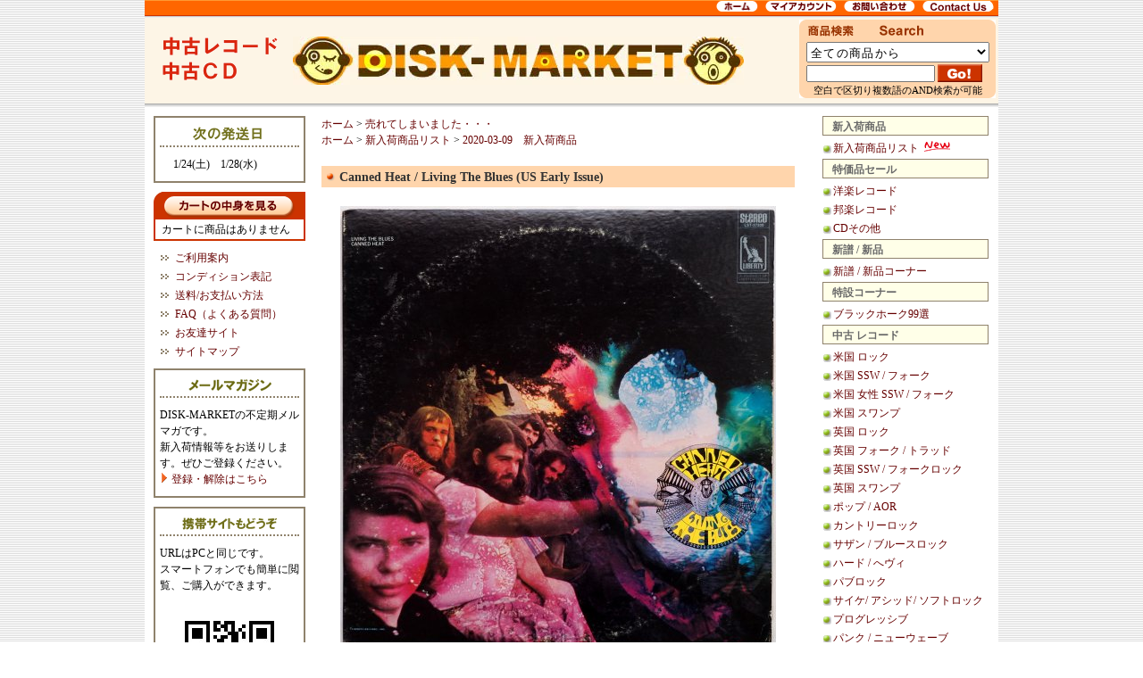

--- FILE ---
content_type: text/html; charset=EUC-JP
request_url: https://www.disk-market.com/?pid=149209876
body_size: 15187
content:
<!DOCTYPE html PUBLIC "-//W3C//DTD XHTML 1.0 Transitional//EN" "http://www.w3.org/TR/xhtml1/DTD/xhtml1-transitional.dtd">
<html xmlns:og="http://ogp.me/ns#" xmlns:fb="http://www.facebook.com/2008/fbml" xmlns:mixi="http://mixi-platform.com/ns#" xmlns="http://www.w3.org/1999/xhtml" xml:lang="ja" lang="ja" dir="ltr">
<head>
<meta http-equiv="content-type" content="text/html; charset=euc-jp" />
<meta http-equiv="X-UA-Compatible" content="IE=edge,chrome=1" />
<title>Canned Heat / Living The Blues (US Early Issue) - 中古レコード・中古CDのDISK-MARKET/中古盤 廃盤 レア盤</title>
<meta name="Keywords" content="Canned Heat / Living The Blues (US Early Issue),中古盤,中古レコード,中古CD,廃盤,レア盤,LP,CD,アナログ,ディスク,レコード,コレクター,トラッド,通販,サイケ,プログレ,ロック,フォーク,TRAD,ブリティッシュフォーク,PSYCHE" />
<meta name="Description" content="2LP ： B+ / A / RW ： キャンド・ヒートの2枚組3作目「リヴィング・ザ・ブルース」。キャンドの代表曲、みんな大好きアル・ウィルソンの「ゴーイン・アップ・ザ・カントリー」収録。2枚目は両面1曲の強力ライヴ。オリジナル米国盤、レインボウCAPITOLの初期プレス美品。" />
<meta name="Author" content="" />
<meta name="Copyright" content="JUMP-PROJECT" />
<meta http-equiv="content-style-type" content="text/css" />
<meta http-equiv="content-script-type" content="text/javascript" />
<link rel="stylesheet" href="https://img06.shop-pro.jp/PA01017/203/css/30/index.css?cmsp_timestamp=20260121124231" type="text/css" />

<link rel="alternate" type="application/rss+xml" title="rss" href="https://www.disk-market.com/?mode=rss" />
<link rel="alternate" media="handheld" type="text/html" href="https://www.disk-market.com/?prid=149209876" />
<link rel="shortcut icon" href="https://img06.shop-pro.jp/PA01017/203/favicon.ico?cmsp_timestamp=20260120175806" />
<script type="text/javascript" src="//ajax.googleapis.com/ajax/libs/jquery/1.7.2/jquery.min.js" ></script>
<meta property="og:title" content="Canned Heat / Living The Blues (US Early Issue) - 中古レコード・中古CDのDISK-MARKET/中古盤 廃盤 レア盤" />
<meta property="og:description" content="2LP ： B+ / A / RW ： キャンド・ヒートの2枚組3作目「リヴィング・ザ・ブルース」。キャンドの代表曲、みんな大好きアル・ウィルソンの「ゴーイン・アップ・ザ・カントリー」収録。2枚目は両面1曲の強力ライヴ。オリジナル米国盤、レインボウCAPITOLの初期プレス美品。" />
<meta property="og:url" content="https://www.disk-market.com?pid=149209876" />
<meta property="og:site_name" content="中古レコード・中古CDのDISK-MARKET/中古盤 廃盤 レア盤" />
<meta property="og:image" content="https://img06.shop-pro.jp/PA01017/203/product/149209876.jpg?cmsp_timestamp=20200309202215"/>
<script>
  var Colorme = {"page":"product","shop":{"account_id":"PA01017203","title":"\u4e2d\u53e4\u30ec\u30b3\u30fc\u30c9\u30fb\u4e2d\u53e4CD\u306eDISK-MARKET\/\u4e2d\u53e4\u76e4 \u5ec3\u76e4 \u30ec\u30a2\u76e4"},"basket":{"total_price":0,"items":[]},"customer":{"id":null},"inventory_control":"product","product":{"shop_uid":"PA01017203","id":149209876,"name":"Canned Heat \/ Living The Blues (US Early Issue)","model_number":"2L-10556","stock_num":0,"sales_price":5780,"sales_price_including_tax":5780,"variants":[],"category":{"id_big":111771,"id_small":0},"groups":[{"id":2343448}],"members_price":5780,"members_price_including_tax":5780}};

  (function() {
    function insertScriptTags() {
      var scriptTagDetails = [];
      var entry = document.getElementsByTagName('script')[0];

      scriptTagDetails.forEach(function(tagDetail) {
        var script = document.createElement('script');

        script.type = 'text/javascript';
        script.src = tagDetail.src;
        script.async = true;

        if( tagDetail.integrity ) {
          script.integrity = tagDetail.integrity;
          script.setAttribute('crossorigin', 'anonymous');
        }

        entry.parentNode.insertBefore(script, entry);
      })
    }

    window.addEventListener('load', insertScriptTags, false);
  })();
</script>
<script async src="https://zen.one/analytics.js"></script>
</head>
<body>
<meta name="colorme-acc-payload" content="?st=1&pt=10029&ut=149209876&at=PA01017203&v=20260121194347&re=&cn=00af8925477fcce82a1e6dc3a76e9a60" width="1" height="1" alt="" /><script>!function(){"use strict";Array.prototype.slice.call(document.getElementsByTagName("script")).filter((function(t){return t.src&&t.src.match(new RegExp("dist/acc-track.js$"))})).forEach((function(t){return document.body.removeChild(t)})),function t(c){var r=arguments.length>1&&void 0!==arguments[1]?arguments[1]:0;if(!(r>=c.length)){var e=document.createElement("script");e.onerror=function(){return t(c,r+1)},e.src="https://"+c[r]+"/dist/acc-track.js?rev=3",document.body.appendChild(e)}}(["acclog001.shop-pro.jp","acclog002.shop-pro.jp"])}();</script>
<div id="wrapper">
	
	
	<div id="header_menu">
		<ul>
			<li><a href="https://www.disk-market.com/"><img src="https://img.shop-pro.jp/tmpl_img/17/header_menu_home.gif" onMouseover="this.src='https://img05.shop-pro.jp/PA01017/203/etc/header_menu_home_r.gif'" onMouseout="this.src='https://img.shop-pro.jp/tmpl_img/17/header_menu_home.gif'" width="47" alt="ホーム"></a></li>
			<li><a href="https://www.disk-market.com/?mode=myaccount"><img src="https://img.shop-pro.jp/tmpl_img/17/header_menu_account.gif"  onMouseover="this.src='https://img05.shop-pro.jp/PA01017/203/etc/header_menu_account_r.gif'" onMouseout="this.src='https://img.shop-pro.jp/tmpl_img/17/header_menu_account.gif'" width="80" alt="マイアカウント"></a></li>
			<li><a href="https://rumour.shop-pro.jp/customer/inquiries/new"><img src="https://img.shop-pro.jp/tmpl_img/17/header_menu_contact.gif" onMouseover="this.src='https://img05.shop-pro.jp/PA01017/203/etc/header_menu_contact_r.gif'" onMouseout="this.src='https://img.shop-pro.jp/tmpl_img/17/header_menu_contact.gif'" width="80" alt="お問い合わせ"></a></li>
			<li><a href="https://rumour.shop-pro.jp/customer/inquiries/new"><img src="https://img05.shop-pro.jp/PA01017/203/etc/header_menu_contactus.gif" onMouseover="this.src='https://img05.shop-pro.jp/PA01017/203/etc/header_menu_contactus_r.gif'" onMouseout="this.src='https://img05.shop-pro.jp/PA01017/203/etc/header_menu_contactus.gif'" width="80" alt="Contact Us"></a></li>
		</ul>
	</div>
	
	<div id="header">
	<div class="margin">
		<div id="search">
			<div class="title"><img src="https://img.shop-pro.jp/tmpl_img/17/sp.gif" width="10" height="20" /></div>
				<form action="https://www.disk-market.com/" method="GET" />
			
				
				<input type="hidden" name="mode" value="srh" /><input type="hidden" name="sort" value="n" />
				<select name="cid" style="margin-bottom:2px;margin-top:5px;width:205px;letter-spacing:1pt;padding:2px 0px;">
					<option value="">全ての商品から</option>
										<option value="177732,0">新譜 / 新品コーナー</option>
										<option value="456968,0">レコード：米国 ロック</option>
										<option value="456971,0">レコード：米国 SSW / フォーク</option>
										<option value="456972,0">レコード：米国 女性SSW / フォーク</option>
										<option value="456973,0">レコード：米国 スワンプ</option>
										<option value="456975,0">レコード：英国 ロック</option>
										<option value="456976,0">レコード：英国 フォーク / トラッド</option>
										<option value="456977,0">レコード：英国 SSW / フォークロック</option>
										<option value="456978,0">レコード：英国 スワンプ</option>
										<option value="456979,0">レコード：ポップ / AOR</option>
										<option value="456980,0">レコード：カントリーロック</option>
										<option value="456981,0">レコード：サザン / ブルースロック</option>
										<option value="456982,0">レコード：パブロック</option>
										<option value="456983,0">レコード：ハード / ヘヴィ</option>
										<option value="456984,0">レコード：サイケ/ アシッド/ ソフトロック</option>
										<option value="456986,0">レコード：プログレッシブ</option>
										<option value="456988,0">レコード：パンク / ニューウェーブ</option>
										<option value="111527,0">レコード：ブラック</option>
										<option value="111528,0">レコード：ジャズ / フュージョン</option>
										<option value="404760,0">レコード：日本 ジャズ / フュージョン</option>
										<option value="443660,0">レコード：ヴォーカル</option>
										<option value="381214,0">レコード：イタリアン</option>
										<option value="536080,0">レコード：フレンチ</option>
										<option value="456996,0">レコード：オールディーズ / インスト</option>
										<option value="111534,0">レコード：ワールド</option>
										<option value="111535,0">レコード：日本 ロック / フォーク</option>
										<option value="451899,0">レコード：日本 ポップ</option>
										<option value="111537,0">レコード：サウンドトラック / その他</option>
										<option value="111547,0">CD：ロック / ポップ</option>
										<option value="111548,0">CD：米国 SSW / スワンプ</option>
										<option value="111549,0">CD：英国 SSW / フォーク</option>
										<option value="111550,0">CD：サイケ / プログレ</option>
										<option value="111551,0">CD：パンク / ニューウェーブ</option>
										<option value="108414,0">CD：ブラック</option>
										<option value="108415,0">CD：ジャズ</option>
										<option value="108416,0">CD：ワールド</option>
										<option value="108417,0">CD：日本 全般</option>
										<option value="289418,0">CD：クラシック</option>
										<option value="108418,0">CD：サウンドトラック / その他</option>
										<option value="104470,0">映像</option>
										<option value="104471,0">書籍 / 雑誌</option>
										<option value="104472,0">グッズ / パンフレット</option>
										<option value="111771,0">売れてしまいました・・・</option>
										<option value="321672,0">新入荷リスト倉庫</option>
									</select>
				<input type="text" name="keyword" value="" style="width:140px;vertical-align:bottom" /><input type="image" src="https://img05.shop-pro.jp/PA01017/203/etc/search_go.gif" onMouseover="this.src='https://img05.shop-pro.jp/PA01017/203/etc/search_go_r.gif'" onMouseout="this.src='https://img05.shop-pro.jp/PA01017/203/etc/search_go.gif'"alt="商品検索" class="button" align="absmiddle" />
				</form>
				<div style="font-size:95%;text-align: center">空白で区切り複数語のAND検索が可能</div>
		</div>

		<div id="title"><h1><img src="https://img.shop-pro.jp/tmpl_img/17/sp.gif" width="20" height="19"><br /><a href="./"><img src="https://img05.shop-pro.jp/PA01017/203/etc/logo3_r.gif">  <img src="https://img05.shop-pro.jp/PA01017/203/etc/logo_b.jpg" onMouseover="this.src='https://img05.shop-pro.jp/PA01017/203/etc/logo_b_r.jpg'" onMouseout="this.src='https://img05.shop-pro.jp/PA01017/203/etc/logo_b.jpg'" alt="カートの中身を見る" /></a></h1></div>
		<br class="clear" />
	</div>
	</div>
	
	
	
	
	<div id="body">
	<div class="margin">
		
		
		<div id="side1">
			<!--
			
			<div id="google_translate_element" style="margin-bottom:10px"></div><script>
			function googleTranslateElementInit() {
			  new google.translate.TranslateElement({
			    pageLanguage: 'ja',
			    multilanguagePage: true,
			    gaTrack: true,
			    gaId: 'UA-4059706-1'
			  }, 'google_translate_element');
			}
			</script><script src="//translate.google.com/translate_a/element.js?cb=googleTranslateElementInit"></script>
-->
			
			<dl id="mailmaga">
				<dt><img src="https://img05.shop-pro.jp/PA01017/203/etc/send.gif" width="90" height="16"></dt>
				<dd style="text-align: left">
				
		
　		1/24(土)　1/28(水)
					
				
					<!--
					<br /><span style="color:#CC0000"> 8/13(水)の発送は休みます</span>      
					-->
			</dl>
			
			<dl id="cart">
			
			<dt><a href="https://www.disk-market.com/cart/proxy/basket?shop_id=PA01017203&shop_domain=disk-market.com"><img src="https://img.shop-pro.jp/tmpl_img/17/cart_button.gif" onMouseover="this.src='https://img05.shop-pro.jp/PA01017/203/etc/cart_button_r.gif'" onMouseout="this.src='https://img.shop-pro.jp/tmpl_img/17/cart_button.gif'" alt="カートの中身を見る" /></a></dt>
			
			<dd>カートに商品はありません</dd>
						
			</dl>
			

			
			<dl id="list">
			
				<!--
								
				<div class="border"><img src="img/sp.gif" width="1" height="1" /></div>
				-->

												<dd><a href="https://www.disk-market.com/?mode=f2">ご利用案内</a></dd>
								<dd><a href="https://www.disk-market.com/?mode=f3">コンディション表記</a></dd>
								<dd><a href="https://www.disk-market.com/?mode=f4">送料/お支払い方法</a></dd>
								<dd><a href="https://www.disk-market.com/?mode=f5">FAQ（よくある質問）</a></dd>
												<dd><a href="https://www.disk-market.com/?mode=f7">お友達サイト</a></dd>
																<dd><a href="https://www.disk-market.com/?mode=f10">サイトマップ</a></dd>
											
			</dl>
			
			
			
			
						<dl id="mailmaga">
			<dt><img src="https://img05.shop-pro.jp/PA01017/203/etc/mailmag.gif" width="93" height="14"></dt>
			<dd>DISK-MARKETの不定期メルマガです。<br />新入荷情報等をお送りします。ぜひご登録ください。<br /><a href="https://rumour.shop-pro.jp/customer/newsletter/subscriptions/new"><img src="https://img05.shop-pro.jp/PA01017/203/etc/mark_2.gif"> 登録・解除はこちら</a></dd>
			</dl>
						
			
			
			<dl id="mailmaga">
			<dt><img src="https://img05.shop-pro.jp/PA01017/203/etc/keitai.gif" width="106" height="14"></dt>
			<dd>URLはPCと同じです。<br />スマートフォンでも簡単に閲覧、ご購入ができます。</dd>
			<dd style="text-align:center"><img src="https://img06.shop-pro.jp/PA01017/203/qrcode.jpg?cmsp_timestamp=20260120175806"></dd>
			</dl>
			
<br />
			
			<!--
 						-->
			
 

<!--			<div style="text-align:center; margin-bottom:15px;">
<script type="text/javascript">amzn_assoc_ad_type ="responsive_search_widget"; amzn_assoc_tracking_id ="diskmarket-22"; amzn_assoc_marketplace ="amazon"; amzn_assoc_region ="JP"; amzn_assoc_placement =""; amzn_assoc_search_type = "search_box";amzn_assoc_width ="120"; amzn_assoc_height ="90"; amzn_assoc_default_search_category =""; amzn_assoc_theme ="light"; amzn_assoc_bg_color ="FFFFFF"; </script><script src="//z-fe.amazon-adsystem.com/widgets/q?ServiceVersion=20070822&Operation=GetScript&ID=OneJS&WS=1&Marketplace=JP"></script>
<br /><br />
<iframe src="https://rcm-jp.amazon.co.jp/e/cm?t=diskmarket-22&o=9&p=20&l=ur1&category=music&banner=1QZ5JFC91B7NAETMWZ02&f=ifr&lt1=_blank" width="120" height="90" scrolling="no" border="0" marginwidth="0" style="border:none;" frameborder="0"></iframe>
</div>　-->


<!--
<div align="center"><a href="https://otherone.base.shop/" target="_blank">
<img border="0" width="120" height="90" alt="" src="https://img05.shop-pro.jp/PA01017/203/etc/otherone.gif?cmsp_timestamp=20200706000148" alt="Otherone"></div><br/><br/>
-->
	<!--		
<a href="https://px.a8.net/svt/ejp?a8mat=25H4A0+ZQ12Q+1UMC+601S1" target="_blank">
<img border="0" width="100" height="60" alt="" src="https://www28.a8.net/svt/bgt?aid=130129128060&wid=001&eno=01&mid=s00000008634001008000&mc=1"></a>
<img border="0" width="1" height="1" src="https://www14.a8.net/0.gif?a8mat=25H4A0+ZQ12Q+1UMC+601S1" alt=""> -->

			



		<!--	
<div align="center">
<iframe src="https://rcm-jp.amazon.co.jp/e/cm?t=diskmarket-22&o=9&p=20&l=ur1&category=music&banner=1QZ5JFC91B7NAETMWZ02&f=ifr" width="120" height="90" scrolling="no" border="0" marginwidth="0" style="border:none;" frameborder="0"></iframe>
<strong>レコードプレーヤー特集<br />
音が違う！！</strong>
<OBJECT classid="clsid:D27CDB6E-AE6D-11cf-96B8-444553540000" codebase="https://fpdownload.macromedia.com/get/flashplayer/current/swflash.cab" id="Player_1b2f60c2-1e7c-4081-9f13-624ec7885c8c"  WIDTH="160px" HEIGHT="600px"> <PARAM NAME="movie" VALUE="https://ws.amazon.co.jp/widgets/q?rt=tf_ssw&ServiceVersion=20070822&MarketPlace=JP&ID=V20070822%2FJP%2Fdiskmarket-22%2F8003%2F1b2f60c2-1e7c-4081-9f13-624ec7885c8c&Operation=GetDisplayTemplate"><PARAM NAME="quality" VALUE="high"><PARAM NAME="bgcolor" VALUE="#FFFFFF"><PARAM NAME="allowscriptaccess" VALUE="always"><embed src="https://ws.amazon.co.jp/widgets/q?rt=tf_ssw&ServiceVersion=20070822&MarketPlace=JP&ID=V20070822%2FJP%2Fdiskmarket-22%2F8003%2F1b2f60c2-1e7c-4081-9f13-624ec7885c8c&Operation=GetDisplayTemplate" id="Player_1b2f60c2-1e7c-4081-9f13-624ec7885c8c" quality="high" bgcolor="#ffffff" name="Player_1b2f60c2-1e7c-4081-9f13-624ec7885c8c" allowscriptaccess="always"  type="application/x-shockwave-flash" align="middle" height="600px" width="160px"></embed></OBJECT> <NOSCRIPT><A HREF="https://ws.amazon.co.jp/widgets/q?rt=tf_ssw&ServiceVersion=20070822&MarketPlace=JP&ID=V20070822%2FJP%2Fdiskmarket-22%2F8003%2F1b2f60c2-1e7c-4081-9f13-624ec7885c8c&Operation=NoScript">Amazon.co.jp ウィジェット</A></NOSCRIPT>
</div>
			-->


<br /><br /><br /><br /><br /><br /><br /><br /><br /><br /><br /><br /><br />

<!--
<a href="https://www.jump-project.com" target="_blank"><img src="https://img06.shop-pro.jp/PA01017/203/etc/jumpdm_logo2.gif?cmsp_timestamp=20220302225238"></a>
-->

<br />
			
			<div id="feed">
				<a href="https://www.disk-market.com/?mode=rss"><img src="https://img.shop-pro.jp/tmpl_img/17/rss.gif"></a><a href="https://www.disk-market.com/?mode=atom"><img src="https://img.shop-pro.jp/tmpl_img/17/atom.gif"></a>
		</div>

			
		</div>
		


		
		<div id="side2">

			
			<div id="grayzone">
			<dl style="padding-bottom:8px">	
				
				<dt>新入荷商品</dt>
					<dd><a href="?mode=grp&gid=287504">新入荷商品リスト
				
									
							<img src="img/new/icons13.gif">
								
	</a>
					</a></dd>
				<dt>特価品セール
<!--
					<img src="img/new/icons13.gif"></dt>
-->
				<dd><a href="?mode=grp&gid=2349269">洋楽レコード</a></dd>
					<dd><a href="?mode=grp&gid=2349271">邦楽レコード</a></dd>
					<dd><a href="?mode=grp&gid=2349275">CDその他</a></dd>
				<dt>新譜 / 新品</dt>
					<dd><a href="?mode=cate&cbid=177732&csid=0">新譜 / 新品コーナー</a></dd>
				<dt>特設コーナー</dt>
					<dd><a href="?mode=grp&gid=10508">ブラックホーク99選</a></dd>
				<dt>中古 レコード</dt>
					<dd><a href="?mode=cate&cbid=456968&csid=0">米国 ロック</a></dd>
					<dd><a href="?mode=cate&cbid=456971&csid=0">米国 SSW / フォーク</a></dd>
					<dd><a href="?mode=cate&cbid=456972&csid=0">米国 女性 SSW / フォーク</a></dd>
					<dd><a href="?mode=cate&cbid=456973&csid=0">米国 スワンプ</a></dd>
					<dd><a href="?mode=cate&cbid=456975&csid=0">英国 ロック</a></dd>
					<dd><a href="?mode=cate&cbid=456976&csid=0">英国 フォーク / トラッド</a></dd>
					<dd><a href="?mode=cate&cbid=456977&csid=0">英国 SSW / フォークロック</a></dd>
					<dd><a href="?mode=cate&cbid=456978&csid=0">英国 スワンプ</a></dd>
					<dd><a href="?mode=cate&cbid=456979&csid=0">ポップ / AOR</a></dd>
					<dd><a href="?mode=cate&cbid=456980&csid=0">カントリーロック</a></dd>
					<dd><a href="?mode=cate&cbid=456981&csid=0">サザン / ブルースロック</a></dd>
					<dd><a href="?mode=cate&cbid=456983&csid=0">ハード / へヴィ</a></dd>
					<dd><a href="?mode=cate&cbid=456982&csid=0">パブロック</a></dd>
					<dd><a href="?mode=cate&cbid=456984&csid=0">サイケ/ アシッド/ ソフトロック</a></dd>
					<dd><a href="?mode=cate&cbid=456986&csid=0">プログレッシブ</a></dd>
					<dd><a href="?mode=cate&cbid=456988&csid=0">パンク / ニューウェーブ</a></dd>
					<dd><a href="?mode=cate&cbid=111527&csid=0">ブラック</a></dd>
					<dd><a href="?mode=cate&cbid=111528&csid=0">ジャズ / フュージョン</a></dd>
					<dd><a href="?mode=cate&cbid=404760&csid=0">日本 ジャズ / フュージョン</a></dd>
					<dd><a href="?mode=cate&cbid=443660&csid=0">ヴォーカル</a></dd>
					<dd><a href="?mode=cate&cbid=381214&csid=0">イタリアン / カンツォーネ</a></dd>
					<dd><a href="?mode=cate&cbid=536080&csid=0">フレンチ / シャンソン</a></dd>
					<dd><a href="?mode=cate&cbid=456996&csid=0">オールディーズ / インスト</a></dd>
					<dd><a href="?mode=cate&cbid=111534&csid=0">ワールド / レゲエ</a></dd>
					<dd><a href="?mode=cate&cbid=451899&csid=0">日本 ポップ</a></dd>
					<dd><a href="?mode=cate&cbid=111535&csid=0">日本 ロック / フォーク</a></dd>
					<dd><a href="?mode=cate&cbid=111537&csid=0">サウンドトラック / その他</a></dd>
				<dt>中古 ＣＤ</dt>
					<dd><a href="?mode=cate&cbid=111547&csid=0">ロック / ポップ</a></dd>
					<dd><a href="?mode=cate&cbid=111548&csid=0">米国 SSW/ スワンプ</a></dd>
					<dd><a href="?mode=cate&cbid=111549&csid=0">英国 SSW / フォーク</a></dd>
					<dd><a href="?mode=cate&cbid=111550&csid=0">サイケ / プログレ</a></dd>
					<dd><a href="?mode=cate&cbid=111551&csid=0">パンク /  ニューウェーブ</a></dd>
					<dd><a href="?mode=cate&cbid=108414&csid=0">ブラック</a></dd>
					<dd><a href="?mode=cate&cbid=108415&csid=0">ジャズ</a></dd>
					<dd><a href="?mode=cate&cbid=108416&csid=0">ワールド / レゲエ</a></dd>
					<dd><a href="?mode=cate&cbid=108417&csid=0">日本 全般</a></dd>
					<dd><a href="?mode=cate&cbid=289418&csid=0">クラシック</a></dd>
					<dd><a href="?mode=cate&cbid=108418&csid=0">サウンドトラック / その他</a></dd>
				<dt>その他</dt>
					<dd><a href="?mode=cate&cbid=104470&csid=0">映像</a></dd>
					<dd><a href="?mode=cate&cbid=104471&csid=0">書籍 / 雑誌</a></dd>
					<dd><a href="?mode=cate&cbid=104472&csid=0">グッズ / パンフレット</a></dd>
				<dt>アーカイブス</dt>
					<dd><a href="?mode=cate&cbid=111771&csid=0">売れてしまいました・・・</a></dd>
					<dd><a href="?mode=grp&gid=287504">新入荷リスト倉庫</a></dd>
					<dd><a href="?mode=cate&cbid=321672&csid=0">新入荷リスト 2011年以前</a></dd>
 
			 
				<!-- 
				<dd><a href="https://www.disk-market.com/?mode=cate&cbid=177732&csid=0">新譜 / 新品コーナー</a></dd>
				<dd><a href="https://www.disk-market.com/?mode=cate&cbid=456968&csid=0">レコード：米国 ロック</a></dd>
				<dd><a href="https://www.disk-market.com/?mode=cate&cbid=456971&csid=0">レコード：米国 SSW / フォーク</a></dd>
				<dd><a href="https://www.disk-market.com/?mode=cate&cbid=456972&csid=0">レコード：米国 女性SSW / フォーク</a></dd>
				<dd><a href="https://www.disk-market.com/?mode=cate&cbid=456973&csid=0">レコード：米国 スワンプ</a></dd>
				<dd><a href="https://www.disk-market.com/?mode=cate&cbid=456975&csid=0">レコード：英国 ロック</a></dd>
				<dd><a href="https://www.disk-market.com/?mode=cate&cbid=456976&csid=0">レコード：英国 フォーク / トラッド</a></dd>
				<dd><a href="https://www.disk-market.com/?mode=cate&cbid=456977&csid=0">レコード：英国 SSW / フォークロック</a></dd>
				<dd><a href="https://www.disk-market.com/?mode=cate&cbid=456978&csid=0">レコード：英国 スワンプ</a></dd>
				<dd><a href="https://www.disk-market.com/?mode=cate&cbid=456979&csid=0">レコード：ポップ / AOR</a></dd>
				<dd><a href="https://www.disk-market.com/?mode=cate&cbid=456980&csid=0">レコード：カントリーロック</a></dd>
				<dd><a href="https://www.disk-market.com/?mode=cate&cbid=456981&csid=0">レコード：サザン / ブルースロック</a></dd>
				<dd><a href="https://www.disk-market.com/?mode=cate&cbid=456982&csid=0">レコード：パブロック</a></dd>
				<dd><a href="https://www.disk-market.com/?mode=cate&cbid=456983&csid=0">レコード：ハード / ヘヴィ</a></dd>
				<dd><a href="https://www.disk-market.com/?mode=cate&cbid=456984&csid=0">レコード：サイケ/ アシッド/ ソフトロック</a></dd>
				<dd><a href="https://www.disk-market.com/?mode=cate&cbid=456986&csid=0">レコード：プログレッシブ</a></dd>
				<dd><a href="https://www.disk-market.com/?mode=cate&cbid=456988&csid=0">レコード：パンク / ニューウェーブ</a></dd>
				<dd><a href="https://www.disk-market.com/?mode=cate&cbid=111527&csid=0">レコード：ブラック</a></dd>
				<dd><a href="https://www.disk-market.com/?mode=cate&cbid=111528&csid=0">レコード：ジャズ / フュージョン</a></dd>
				<dd><a href="https://www.disk-market.com/?mode=cate&cbid=404760&csid=0">レコード：日本 ジャズ / フュージョン</a></dd>
				<dd><a href="https://www.disk-market.com/?mode=cate&cbid=443660&csid=0">レコード：ヴォーカル</a></dd>
				<dd><a href="https://www.disk-market.com/?mode=cate&cbid=381214&csid=0">レコード：イタリアン</a></dd>
				<dd><a href="https://www.disk-market.com/?mode=cate&cbid=536080&csid=0">レコード：フレンチ</a></dd>
				<dd><a href="https://www.disk-market.com/?mode=cate&cbid=456996&csid=0">レコード：オールディーズ / インスト</a></dd>
				<dd><a href="https://www.disk-market.com/?mode=cate&cbid=111534&csid=0">レコード：ワールド</a></dd>
				<dd><a href="https://www.disk-market.com/?mode=cate&cbid=111535&csid=0">レコード：日本 ロック / フォーク</a></dd>
				<dd><a href="https://www.disk-market.com/?mode=cate&cbid=451899&csid=0">レコード：日本 ポップ</a></dd>
				<dd><a href="https://www.disk-market.com/?mode=cate&cbid=111537&csid=0">レコード：サウンドトラック / その他</a></dd>
				<dd><a href="https://www.disk-market.com/?mode=cate&cbid=111547&csid=0">CD：ロック / ポップ</a></dd>
				<dd><a href="https://www.disk-market.com/?mode=cate&cbid=111548&csid=0">CD：米国 SSW / スワンプ</a></dd>
				<dd><a href="https://www.disk-market.com/?mode=cate&cbid=111549&csid=0">CD：英国 SSW / フォーク</a></dd>
				<dd><a href="https://www.disk-market.com/?mode=cate&cbid=111550&csid=0">CD：サイケ / プログレ</a></dd>
				<dd><a href="https://www.disk-market.com/?mode=cate&cbid=111551&csid=0">CD：パンク / ニューウェーブ</a></dd>
				<dd><a href="https://www.disk-market.com/?mode=cate&cbid=108414&csid=0">CD：ブラック</a></dd>
				<dd><a href="https://www.disk-market.com/?mode=cate&cbid=108415&csid=0">CD：ジャズ</a></dd>
				<dd><a href="https://www.disk-market.com/?mode=cate&cbid=108416&csid=0">CD：ワールド</a></dd>
				<dd><a href="https://www.disk-market.com/?mode=cate&cbid=108417&csid=0">CD：日本 全般</a></dd>
				<dd><a href="https://www.disk-market.com/?mode=cate&cbid=289418&csid=0">CD：クラシック</a></dd>
				<dd><a href="https://www.disk-market.com/?mode=cate&cbid=108418&csid=0">CD：サウンドトラック / その他</a></dd>
				<dd><a href="https://www.disk-market.com/?mode=cate&cbid=104470&csid=0">映像</a></dd>
				<dd><a href="https://www.disk-market.com/?mode=cate&cbid=104471&csid=0">書籍 / 雑誌</a></dd>
				<dd><a href="https://www.disk-market.com/?mode=cate&cbid=104472&csid=0">グッズ / パンフレット</a></dd>
				<dd><a href="https://www.disk-market.com/?mode=cate&cbid=111771&csid=0">売れてしまいました・・・</a></dd>
				<dd><a href="https://www.disk-market.com/?mode=cate&cbid=321672&csid=0">新入荷リスト倉庫</a></dd>
								-->
			 
			 
			<!--
			 
			<dd id="group-list" style="background-image:none;"><br /></dd> 
			<dd class="group-list-link"> 
			<a href="https://www.disk-market.com/?mode=grp&gid=287504">新入荷商品リスト</a> 
			</dd> 
			 
			 
			<dd class="group-list-link"> 
			<a href="https://www.disk-market.com/?mode=grp&gid=2349268">特価品セール</a> 
			</dd> 
			 
			 
			<dd class="group-list-link"> 
			<a href="https://www.disk-market.com/?mode=grp&gid=10508">特設コーナー ブラックホーク99選</a> 
			</dd> 
			 
			--> 
			 

			</dl>
			</div>
			
			<div class="banner">
				<div class="bannerimg"><a href="?pid=178095984"><img src="https://img06.shop-pro.jp/PA01017/203/product/178095984_th.jpg?cmsp_timestamp=20231112092816" width="100" /></a></div>
				<a href="?pid=178095984"><span style="font-weight:bold;">辻村マリナ / 頬風 ほおかぜ </span></a><br/>辻村マリナ沖縄録音の3作目「頬風」。ナチュラルなヴォーカルに三線の音色も効果的で、元気が生まれて安らげる作品。超強力推薦盤！<br/>
			</div>
			<div class="banner">
				<div class="bannerimg"><a href="?pid=166939317"><img src="https://img06.shop-pro.jp/PA01017/203/product/166939317_th.jpg?cmsp_timestamp=20220228124921" width="100" /></a></div>
				<a href="?pid=166939317"><span style="font-weight:bold;">成田ヒロシ／いつもはじめて</span></a><br/>ポエトリー・ミュージック4作目。フォーク、ロック、ジャズ、ダブ、アヴァンギャルドの坩堝。リピート性／中毒性の高い作品です。超強力推薦盤！<br/>
			</div>
			<div class="banner">
				<div class="bannerimg"><a href="?pid=166939318"><img src="https://img06.shop-pro.jp/PA01017/203/product/166939318_th.jpg?cmsp_timestamp=20220228124923" width="100" /></a></div>
				<a href="?pid=166939318"><span style="font-weight:bold;">成田ヒロシ / 夜に帰る</span></a><br/>ポエトリー・ミュージック3作目。夜、闇、孤独、祈り、希望、夢のイメージが重層的にからまりあって感動を呼び起こします。静謐でとても美しいアルバム。<br/>
			</div>
<div class="banner">
				<div class="bannerimg"><a href="?pid=102980467"><img src="https://disk-market2.sakura.ne.jp/jk/1C-00984.jpg" width="100" /></a></div>
			<a href="?pid=102980467"><span style="font-weight:bold;">Oharu Unity / Oharu Unity Live Rasen no Shelter</span></a><br />●チナ・キャッツのヴォーカル、オハルを中心としたプロジェクト！最新ライブ2枚組!!【限定販売】<br />
<!--
	<img src="https://img05.shop-pro.jp/PA01017/203/etc/mark_2.gif"><a href="https://www.chinacats.net/" target="_blank"><span style="font-weight:bold;"> China Cats HP</span></a>
-->
			</div>

			<div class="banner">
				<div class="bannerimg"><a href="?pid=33344926"><img src="https://disk-market2.sakura.ne.jp/jk/40-00007.jpg" width="100" /></a></div>
			<a href="?pid=33344926"><span style="font-weight:bold;">China Cats Trips Band / kotohogi </span></a><br />●多彩なゲストを迎えたスタジオレコーディング最新アルバム！<br />
<!--
				<img src="https://img05.shop-pro.jp/PA01017/203/etc/mark_2.gif"><a href="https://www.chinacats.net/" target="_blank"><span style="font-weight:bold;"> China Cats HP</span></a>
-->
			</div>
<!--
		<div class="banner">
				<div class="bannerimg"><a href="https://www.disk-market.com/?pid=39806375"><img src="https://www.proaudioinfo.com/disk-market/jk/4C-00007.jpg" width="100" /></a></div>
			<a href="https://www.disk-market.com/?pid=39806375"><span style="font-weight:bold;">a harvest garden (藤原聡子）/ 昨日より若く </span></a><br />岡井大二（四人囃子）のプロデュースによる2ndアルバム。アコースティック・サウンドをベースにいつまでもいつまでも、そばに置いておきたい歌声･･･<br />			
			</div>
-->
		</div>
		
		
		
		
		<div id="main">
		<form name="product_form" method="post" action="https://www.disk-market.com/cart/proxy/basket/items/add">
	
	
	<div class="pankuzu">
		<a href="./">ホーム</a> &gt; <a href='?mode=cate&cbid=111771&csid=0'>売れてしまいました・・・</a>		<br />
			<a href="./">ホーム</a>
							<span class="txt-f10"> &gt; </span> <a href="https://www.disk-market.com/?mode=grp&gid=287504">新入荷商品リスト</a>
							<span class="txt-f10"> &gt; </span> <a href="https://www.disk-market.com/?mode=grp&gid=2343448">2020-03-09　新入荷商品</a>
					<br />
			</div>
	
	
	<div class="product_title">Canned Heat / Living The Blues (US Early Issue)</div>
	
	<table class="box" cellpadding="0" cellspacing="0" border="0">
	<tr>
	<td>
		<div class="detail">
						<div class="detail_img">
				
				<img src="https://disk-market2.sakura.ne.jp/jk/2L-10556.jpg" class="mainimg" />				
			</div>
			
			
			<table class="spec" border="0" cellpadding="0" cellspacing="1">
			
			<tr>
			<th>管理番号</th>
			<td>2L-10556</td><th>商品ID</th><td>149209876</td>
			</tr>
						
						
						
			<tr>
			<th>在庫数</th>
			<td colspan="3" ><font color="#0033FF"><strong>SOLD OUT</strong></font></td>
			</tr>
						
			
						
			</table>
			
			
						<br class="clear" />
			
			<p id="sk_link_other"><a href="https://www.disk-market.com/?mode=sk">&raquo;&nbsp;特定商取引法に基づく表記 (返品など)</a></p>

<div class="explain"><img src="https://img05.shop-pro.jp/PA01017/203/etc/mark_3.gif"> その他の画像：クリックして拡大画像が見られます</div>
			
			
				<a target="_blank" href="https://disk-market2.sakura.ne.jp/jk/2L-10556a.jpg"><img src="https://disk-market2.sakura.ne.jp/jk/2L-10556a.jpg" class="thumnail border" /></a>
								<a target="_blank" href="https://disk-market2.sakura.ne.jp/jk/2L-10556b.jpg"><img src="https://disk-market2.sakura.ne.jp/jk/2L-10556b.jpg" class="thumnail border" /></a>
								<a target="_blank" href="https://disk-market2.sakura.ne.jp/jk/2L-10556c.jpg"><img src="https://disk-market2.sakura.ne.jp/jk/2L-10556c.jpg" class="thumnail border" /></a>
																															


			
<br /><br />
			<div class="blueexplain">2L-10556 - Canned Heat / Living The Blues (US Early Issue) - Sold Out</div>
			
			<div class="explain"><strong>コンディション違い、仕様違いの同タイトル盤があるかもしれません。アーティスト名等で検索してみてください。</strong></div><br />
<div class="redbold">この商品は売り切れですが、再入荷している場合もございます。<br />アーティスト名等で検索してみてください。</div>						
			
			<div class="explain">*** 2LP ： USA 1968 / Liberty / LST 27200 ***<br />
■　コンディション　■<br />
B+ / A / RW<br />
ジャケット：四隅薄スレ。下辺軽いスレ、上辺と背表紙はまずまず。表裏は軽いリングウェア。中面はとてもきれい。全体にA-寄りのしっかりとした良品です。<br />
ディスク：レーベルは4面ともヒゲ無し。盤面はほとんど使用感のない美品です。<br />
リバティのカンパニー内袋付属。<br />
<br />
キャンド・ヒートの3作目「リヴィング・ザ・ブルース」。2枚組の大作です。<br />
キャンドの代表曲、みんな大好きアル・ウィルソンの「ゴーイン・アップ・ザ・カントリー」収録。27歳で夭逝した天才Alan "Blind Owl" Wilson。いかにも鍛えあげられたという感じのボブ・ハイトの迫力あるヴォーカルとは対照的な、脱力系というかひょうひょうとした味わいのあるヴォーカルを聴かせるアル・ウィルソンは、グループの貴重なオリジナル楽曲を多く提供してきました。ここでも2曲彼のオリジナルが収められていて素敵なヴォーカルを披露してくれます。私はこの人の大ファンで、ぜひシンガー・ソングライターとしてのソロ作を作ってほしかったなぁとつくづく思いますね。<br />
2枚目は両面1曲の強力ライヴです。<br />
68年という最良の年に生まれたブルース、ロック、サイケの大名盤。個人的に死ぬほど好きなアルバム。<br />
キャンドを聴いたことがないという人はこの機会にぜひ！<br />
<br />
オリジナル米国盤、レインボウCAPITOLの初期プレス。美品です。内袋もぴんとしており、おそらくはほとんど聴かれていないものと思います。<br />
<br />
<iframe src="https://www.youtube.com/embed/HKaO9aLDYtc?list=OLAK5uy_mz6rEMwUy1LlKIDWjoKUzs1WJbtEHjriQ" frameborder="0" allow="accelerometer; autoplay; encrypted-media; gyroscope; picture-in-picture" allowfullscreen></iframe><br />
<br />
<iframe src="https://www.youtube.com/embed/MTsmDeXVmrE?list=OLAK5uy_mz6rEMwUy1LlKIDWjoKUzs1WJbtEHjriQ" frameborder="0" allow="accelerometer; autoplay; encrypted-media; gyroscope; picture-in-picture" allowfullscreen></iframe><br />
<br />
<iframe src="https://www.youtube.com/embed/wMeYOhD5kFQ?list=OLAK5uy_mz6rEMwUy1LlKIDWjoKUzs1WJbtEHjriQ" frameborder="0" allow="accelerometer; autoplay; encrypted-media; gyroscope; picture-in-picture" allowfullscreen></iframe><br />
<br />
<iframe src="https://www.youtube.com/embed/hYO9fzsS_AM?list=OLAK5uy_mz6rEMwUy1LlKIDWjoKUzs1WJbtEHjriQ" frameborder="0" allow="accelerometer; autoplay; encrypted-media; gyroscope; picture-in-picture" allowfullscreen></iframe><br />
<br />
[A]<br />
Pony Blues (Charley Patton) 3:48<br />
My Mistake (Alan Wilson) 3:22<br />
Sandy's Blues (Bob Hite) 6:46<br />
Going Up the Country (Wilson) 2:50<br />
Walking by Myself (Jimmy Rogers) 2:29<br />
Boogie Music (L.T. Tatman III) 3:00<br />
Farrell Blues (1929 recording by Henry Sims) - 0:15<br />
[B]<br />
One Kind Favor (Tatman) 4:44<br />
Parthenogenesis (Canned Heat) 19:57<br />
    I Nebulosity<br />
    II Rollin' and Tumblin'<br />
    III Five Owls<br />
    IV Bear Wires<br />
    V Snooky Flowers<br />
    VI Sunflower Power<br />
    VII Raga Kafi<br />
    VII Icebag<br />
    IX Childhood's End<br />
[C]<br />
Refried Boogie (Part I) (Canned Heat) (Recorded Live) 20:10<br />
[D]<br />
Refried Boogie (Part II) (Canned Heat) (Recorded Live) - 20:50<br />
<br />
Bob Hite vocals<br />
Alan Wilson slide guitar, vocals, harmonica<br />
Henry Vestine lead guitar<br />
Larry Taylor bass<br />
Adolfo de la Parra drums<br />
<br />
Dr. John - Horn Arrangements, Piano (track 6)<br />
Miles Grayson - Horn Arrangements (track 3)<br />
Jim Horn - Flute (track 4)<br />
Joe Sample - Piano (track 3)<br />
<br />
Rich Moore - Engineer<br />
Ivan Fisher - Assistant Engineer<br />
Skip Taylor - Producer<br />
Canned Heat - Producer<br />
<br />
<br />
</div>
			
			<br />					
			<div class="explain">

<br />
			
				※ご注文商品の発送は、毎週水曜日、土曜日に行っています。<br />
				<!--
				<br /><span style="color:#CC0000"><strong>★年末は12月27日(土)最終発送、年始は1月7日(水)からの発送です。休み中も注文は常時お受けしますが、メール対応等はできませんのでご了承ください。</strong></span><br />
				-->
				<br />※コンディション表記は、「ジャケット / 盤質」の順になっております。<br />
                            <br /><strong>★ご注文受付のメールが届かない場合</strong><br />
ご注文後通常は数分以内に「ご注文ありがとうございます」という自動メールが届きます。このメールが届かない場合はサイトの<img src="https://img05.shop-pro.jp/PA01017/203/etc/mark_2.gif"><a href="https://rumour.shop-pro.jp/customer/inquiries/new">お問い合わせ</a>からお電話番号を添えてその旨ご連絡ください。<br />ご登録いただいたメールアドレスの入力間違いか、受信拒否設定をされていることが原因のことが多いです。<br />
またまれにスマートフォンのキャリアメール（docomo.ne.jp, ezweb.ne.jp, softbank.ne.jp等）宛のメールが届かないことがあります。
<br /><br />
			</div>	
			<div class="overseasexplain">Overseas visitors, we welcome you! If there are any interesting item to you, please feel free to contact us clicking upper right [Contact Us] button.<br />We accept Paypal. Your want list is welcome especially for Japanese press.</div>

		

	

	
	
	
			<div class="etc">
				<a href="https://rumour.shop-pro.jp/customer/products/149209876/inquiries/new" /><img src="https://img.shop-pro.jp/tmpl_img/17/detail_inq.gif" alt="この商品について問合わせる" /></a><a href="mailto:?subject=%E3%80%90%E4%B8%AD%E5%8F%A4%E3%83%AC%E3%82%B3%E3%83%BC%E3%83%89%E3%83%BB%E4%B8%AD%E5%8F%A4CD%E3%81%AEDISK-MARKET%2F%E4%B8%AD%E5%8F%A4%E7%9B%A4%20%E5%BB%83%E7%9B%A4%20%E3%83%AC%E3%82%A2%E7%9B%A4%E3%80%91%E3%81%AE%E3%80%8CCanned%20Heat%20%2F%20Living%20The%20Blues%20%28US%20Early%20Issue%29%E3%80%8D%E3%81%8C%E3%81%8A%E3%81%99%E3%81%99%E3%82%81%E3%81%A7%E3%81%99%EF%BC%81&body=%0D%0A%0D%0A%E2%96%A0%E5%95%86%E5%93%81%E3%80%8CCanned%20Heat%20%2F%20Living%20The%20Blues%20%28US%20Early%20Issue%29%E3%80%8D%E3%81%AEURL%0D%0Ahttps%3A%2F%2Fwww.disk-market.com%2F%3Fpid%3D149209876%0D%0A%0D%0A%E2%96%A0%E3%82%B7%E3%83%A7%E3%83%83%E3%83%97%E3%81%AEURL%0Ahttps%3A%2F%2Fwww.disk-market.com%2F" /><img src="https://img.shop-pro.jp/tmpl_img/17/detail_teach.gif" alt="この商品を友達に教える" /></a><a href="https://www.disk-market.com/?mode=cate&cbid=111771&csid=0"><img src="https://img.shop-pro.jp/tmpl_img/17/detail_keep.gif" alt="買い物を続ける" /></a>
			</div>
		
		</div>
	</td>
	</tr>
	</table>
	

	
	
		
	
	<input type="hidden" name="user_hash" value="0b9540bc5584049a44764c1254b7eb43"><input type="hidden" name="members_hash" value="0b9540bc5584049a44764c1254b7eb43"><input type="hidden" name="shop_id" value="PA01017203"><input type="hidden" name="product_id" value="149209876"><input type="hidden" name="members_id" value=""><input type="hidden" name="back_url" value="https://www.disk-market.com/?pid=149209876"><input type="hidden" name="needs_basket_token" value="1"><input type="hidden" name="reference_token" value="b1f1f72f0d0048c8a3256a4929b0480d"><input type="hidden" name="shop_domain" value="disk-market.com">
</form>





		</div>
		
		<br class="clear" />
		
	</div>
	</div>
	
	
	
	<div id="footer">
		<div id="footer_menu">
	<a href="https://www.disk-market.com/?mode=sk">特定商取引法に基づく表記</a> ｜ 
	<!-- <a href="https://www.disk-market.com/?mode=sk#payment">支払い方法について</a> ｜ 
	<a href="https://www.disk-market.com/?mode=sk#delivery">配送方法･送料について</a> ｜ --> 
	<a href="https://www.disk-market.com/?mode=privacy">プライバシーポリシー</a></div>
		<address>(C) 2023 DISK MARKET Co.,ltd</address>
	</div>
	
</div>


<script type="text/javascript">
var gaJsHost = (("https:" == document.location.protocol) ? "https://ssl." : "https://www.");
document.write(unescape("%3Cscript src='" + gaJsHost + "google-analytics.com/ga.js' type='text/javascript'%3E%3C/script%3E"));
</script>
<script type="text/javascript">
var pageTracker = _gat._getTracker("UA-4059706-1");
pageTracker._initData();
pageTracker._trackPageview();
</script>

<link rel="stylesheet" href="css/amazon-pay-buy-now.css?20260107">

<div id="amazon-pay-buy-now-modal" class="amazon-pay-buy-now-modal-layout amazon_pay_buy_now_modal cart_modal__close amazonpay">
  <div class="amazon-pay-buy-now-modal-layout__container not_bubbling">
    <label class="cart_modal__close amazon-pay-buy-now-modal-layout__close-icon"></label>
    <p class="amazon-pay-buy-now-modal-layout__heading">
      こちらの商品が<br class="sp-br">カートに入りました
    </p>
    <div class="amazon-pay-buy-now-item">
              <div class="amazon-pay-buy-now-item__image"><img src="https://img06.shop-pro.jp/PA01017/203/product/149209876.jpg?cmsp_timestamp=20200309202215" alt="Canned Heat / Living The Blues (US Early Issue)" /></div>
            <p class="amazon-pay-buy-now-item__name">Canned Heat / Living The Blues (US Early Issue)</p>
    </div>
    <div class="amazon-pay-buy-now-modal-layout__action">
      <a class="amazon-pay-buy-now-button" href="/cart/">かごの中身を見る</a>
      <div class="amazon-pay-buy-now-button-unit">
        <p class="amazon-pay-buy-now-button-unit__text">または、今すぐ購入</p>
        <div id="AmazonPayButton"></div>
      </div>
      <p class="cart_modal__close amazon-pay-buy-now-text-link">ショッピングを続ける</p>
    </div>
  </div>
</div>

<div id="amazon-pay-buy-now-error-modal" class="amazon-pay-buy-now-modal-layout amazon_pay_buy_now_error_modal cart_in_error__close">
  <div class="amazon-pay-buy-now-modal-layout__container not_bubbling">
    <label class="cart_in_error__close amazon-pay-buy-now-modal-layout__close-icon"></label>
    <p class="amazon-pay-buy-now-modal-layout__heading amazon_pay_buy_now_error_message cart_in_error_modal__heading"></p>
    <div class="amazon-pay-buy-now-modal-layout__action">
      <button class="cart_in_error__close amazon-pay-buy-now-button">ショッピングを続ける</button>
    </div>
  </div>
</div>

<div id="amazon-pay-buy-now-processing-modal" class="amazon-pay-buy-now-modal-layout amazon_pay_buy_now_processing_modal">
  <div class="amazon-pay-buy-now-modal-layout__container not_bubbling">
    <div class="amazon-pay-buy-now-processing">
      <div class="amazon-pay-buy-now-processing__icon">
        <div class="in-circular-progress-indicator" role="progressbar"></div>
      </div>
      <p class="amazon-pay-buy-now-processing__heading">
        Amazon Payで決済中です。
      </p>
      <p class="amazon-pay-buy-now-processing__body">
        そのままお待ちください。<br>決済が完了すると、自動で画面が切り替わります。
      </p>
    </div>
  </div>
</div>

<script src="https://static-fe.payments-amazon.com/checkout.js" charset="utf-8"></script>
<script type="text/javascript" charset="utf-8">
  let prefecture = null;
  let deliveryId = null;

  const openColomreAmazonPayBuyNowProcessingModal = () => {
    const modal = document.querySelector('#amazon-pay-buy-now-modal')
    modal.style.visibility = 'hidden';
    modal.querySelectorAll('*').forEach(el => el.style.visibility = 'hidden');

    const processingModal = document.querySelector('#amazon-pay-buy-now-processing-modal')
    processingModal.style.visibility = "visible";
    processingModal.querySelectorAll('*').forEach(el => el.style.visibility = "visible");
  }

  const closeColomreAmazonPayBuyNowProcessingModal = () => {
    const modal = document.querySelector('#amazon-pay-buy-now-modal')
    modal.style.visibility = 'visible';
    modal.querySelectorAll('*').forEach(el => el.style.visibility = 'visible');

    const processingModal = document.querySelector('#amazon-pay-buy-now-processing-modal')
    processingModal.style.visibility = "hidden";
    processingModal.querySelectorAll('*').forEach(el => el.style.visibility = "hidden");
  }

  amazon.Pay.renderJSButton('#AmazonPayButton', {
    merchantId: 'A1KXWZ4V0BGRBL',
    ledgerCurrency: 'JPY',
        checkoutLanguage: 'ja_JP',
    productType: 'PayAndShip',
    placement: 'Cart',
    buttonColor: 'Gold',
    checkoutSessionConfig: {
      storeId: 'amzn1.application-oa2-client.38f35273beb04c1f8b407e8054e6d811',
      scopes: ["name", "email", "phoneNumber", "billingAddress"],
      paymentDetails: {
        paymentIntent: "AuthorizeWithCapture",
        canHandlePendingAuthorization: false
      },
      platformId: "A1RPRQMW5V5B38",
      deliverySpecifications: {
        addressRestrictions: {
          type: "Allowed",
          restrictions: {
            JP: {
              statesOrRegions: ["北海道","青森県","岩手県","宮城県","秋田県","山形県","福島県","茨城県","栃木県","群馬県","埼玉県","千葉県","東京都","神奈川県","新潟県","富山県","石川県","福井県","山梨県","長野県","岐阜県","静岡県","愛知県","三重県","滋賀県","京都府","大阪府","兵庫県","奈良県","和歌山県","鳥取県","島根県","岡山県","広島県","山口県","徳島県","香川県","愛媛県","高知県","福岡県","佐賀県","長崎県","熊本県","大分県","宮崎県","鹿児島県","沖縄県"]
            }
          }
        }
      }
    },
    onInitCheckout: async function (event) {
      prefecture = event.shippingAddress.stateOrRegion;

      openColomreAmazonPayBuyNowProcessingModal();

      try {
        const response = await fetch(
          "/cart/api/public/basket/amazon_pay_buy_now/checkout_sessions",
          {
            method: "POST",
            headers: {
              "Content-type": "application/json"
                          },
            body: JSON.stringify({
              shop_id: 'PA01017203',
              type: "onInitCheckout",
              prefecture: prefecture,
              shipping_address: event.shippingAddress,
              buyer: event.buyer,
              billing_address: event.billingAddress
            })
          }
        );

        if (!response.ok) {
          closeColomreAmazonPayBuyNowProcessingModal();

          const errorResponse = await response.body();
          const errorType = errorResponse.error_type

          return {
            "status": "error",
            "reasonCode": errorType
          }
        }

        const result = await response.json();
        return result;
      } catch (_e) {
        closeColomreAmazonPayBuyNowProcessingModal();

        return {
          status: "error",
          reasonCode: "unknownError",
        }
      }
    },
    onShippingAddressSelection: async function (event) {
      try {
        const response = await fetch(
          "/cart/api/public/basket/amazon_pay_buy_now/checkout_sessions",
          {
            method: "POST",
            headers: {
              "Content-type": "application/json"
                            },
            body: JSON.stringify({
              shop_id: 'PA01017203',
              type: "onShippingAddressSelection",
              prefecture: event.shippingAddress.stateOrRegion,
              shipping_address: event.shippingAddress
            })
          }
        );

        if (!response.ok) {
          closeColomreAmazonPayBuyNowProcessingModal();

          return {
            "status": "error",
            "reasonCode": "shippingAddressInvalid"
          }
        }

        const result = await response.json();
        return result;
      } catch (_e) {
        closeColomreAmazonPayBuyNowProcessingModal();

        return {
          status: "error",
          reasonCode: "unknownError",
        }
      }
    },
    onDeliveryOptionSelection: async function (event) {
      deliveryId = event.deliveryOptions.id

      try {
        const response = await fetch(
          "/cart/api/public/basket/amazon_pay_buy_now/checkout_sessions",
          {
            method: "POST",
            headers: {
              "Content-type": "application/json"
                            },
            body: JSON.stringify({
              shop_id: 'PA01017203',
              type: "onDeliveryOptionSelection",
              delivery_id: event.deliveryOptions.id,
              prefecture: prefecture
            })
          }
        );

        if (!response.ok) {
          closeColomreAmazonPayBuyNowProcessingModal();

          return {
            "status": "error",
            "reasonCode": "deliveryOptionInvalid"
          }
        }

        const result = await response.json();

        return result;
      } catch (_e) {
        closeColomreAmazonPayBuyNowProcessingModal();

        return {
          status: "error",
          reasonCode: "unknownError",
        }
      }
    },
    onCompleteCheckout: async function (event) {
      const form = document.querySelector('form[name="amazon_pay_buy_now_checkout_form"]')

      form.querySelectorAll('input').forEach(input => {
        if (input.name === 'shop_id') {
          input.value = 'PA01017203';
        }
        if (input.name === 'checkout_session_id') {
          input.value = event.amazonCheckoutSessionId;
        }
      });

      if (event.deliveryOptions && event.deliveryOptions.dateTimeWindow) {
        event.deliveryOptions.dateTimeWindow.forEach((d, i) => {
          const typeInput = document.createElement('input');
          typeInput.name = "delivery_options[][type]";
          typeInput.value = d.type;
          form.append(typeInput)

          const valueInput = document.createElement('input')
          valueInput.name = "delivery_options[][value]";
          valueInput.value = d.value;
          form.append(valueInput)
        })
      }

      form.submit();
    },
    onCancel: function (event) {
      closeColomreAmazonPayBuyNowProcessingModal();
    }
  });
</script>

<form name="amazon_pay_buy_now_checkout_form" method="POST" action="/cart/api/public/basket/amazon_pay_buy_now/checkout">
  <input type="hidden" name="shop_id" value="" />
  <input type="hidden" name="checkout_session_id" value="" />
</form><script type="text/javascript" src="https://www.disk-market.com/js/cart.js" ></script>
<script type="text/javascript" src="https://www.disk-market.com/js/async_cart_in.js" ></script>
<script type="text/javascript" src="https://www.disk-market.com/js/product_stock.js" ></script>
<script type="text/javascript" src="https://www.disk-market.com/js/js.cookie.js" ></script>
<script type="text/javascript" src="https://www.disk-market.com/js/favorite_button.js" ></script>
</body></html>